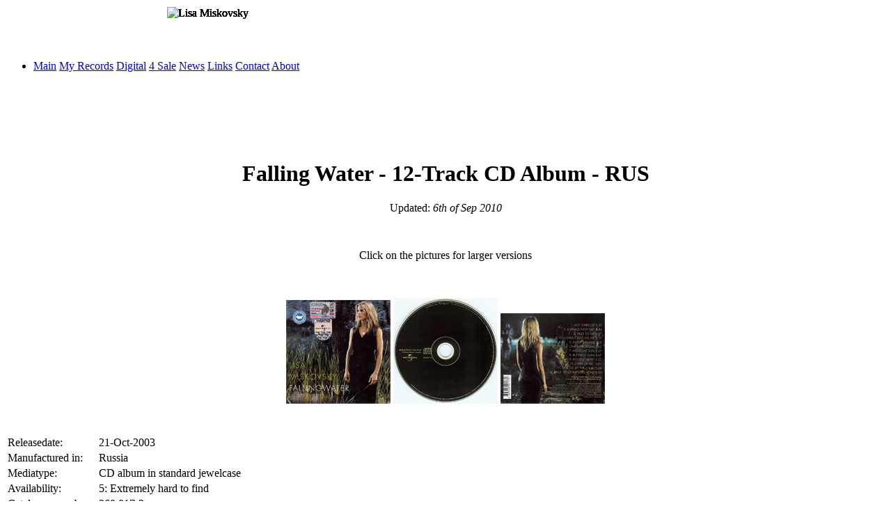

--- FILE ---
content_type: text/html; charset=UTF-8
request_url: https://miskovskyfan.se/html/original/LM073.php
body_size: 2169
content:
<!DOCTYPE HTML PUBLIC "-//W3C//DTD HTML 4.01 Transitional//EN" "http://www.w3.org/TR/html4/loose.dtd">
<!-- LM073.php -->
<!-- v1.07 -->
<!-- Last changed : 2017-02-21 -->

<!-- head1.php -->
<!-- v1.01 -->
<!-- Last changed : 2012-09-23 -->

<!-- Add general variables from var.php -->
<!DOCTYPE HTML PUBLIC "-//W3C//DTD HTML 4.01 Transitional//EN" "http://www.w3.org/TR/html4/loose.dtd">
<!-- var.php -->
<!-- v1.18 -->
<!-- Last changed : 2021-11-03 -->


<html lang="en">
<head>
<meta name="keywords" content="Lisa Miskovsky,Lisa,Miskovsky,Record,Collection,CD,Vinyl,promo,promotion,promotional release,rare,Lisa,LISA,Miskovsky,MISKOVSKY">
<meta name="author" content="Mikael Str&ouml;m">
<meta http-equiv="Content-Type" content="application/xhtml+xml;charset=utf-8">

<!-- Add description -->
<meta name='description' content='Lisa Miskovsky - Falling Water - 12-Track CD Album - RUS'>
<!-- head2.php -->
<!-- v1.03 -->
<!-- Last changed : 2017-02-21 -->

<meta name="robots" content="index, follow">
<link rel="shortcut icon" href="/etc/favicon.ico" type="image/x-icon">

<!-- Banner -->
<script language="JavaScript" type="text/javascript" src="/java/logo/xfade2.js"></script>
<title>Falling Water - 12-Track CD Album - RUS</title>

<!-- style_main.php -->
<!-- v1.05 -->
<!-- Last changed : 2017-02-21 -->

<link rel="stylesheet" type="text/css" media="screen,print" href="/css/main_miskovsky.css">

<!--[if IE]>
<link rel="stylesheet" type="text/css" media="screen,print" href="/css/ie.css">
<![endif]-->

<!--[if IE 7]>
<link rel="stylesheet" type="text/css" media="screen,print" href="/css/ie7.css">
<![endif]--> 

<!--[if IE 6]>
<link rel="stylesheet" type="text/css" media="screen,print" href="/css/ie6.css">
<![endif]--> 

<!-- headend.php -->
<!-- v1.00 -->
<!-- Last changed : 2010-06-21 -->

</head>

<!-- body_head_main.php -->
<!-- v1.02 -->
<!-- Last changed : 2010-11-07 -->

<body oncontextmenu="return false;"> <!-- Body tag removes "right click" -->

<!-- body.php -->
<!-- v1.06 -->
<!-- Last changed : 2013-07-06 -->

<div id="main">
<div id="header">
<img src="/java/logo/Lisa_8.jpg" width="800" height="53" style="position : absolute; top : 35px; left : 50%; margin : -25px auto auto -400px;" alt="Lisa Miskovsky">	
<img src="/java/logo/Lisa_9.jpg" width="800" height="53" style="position : absolute; top : 35px; left : 50%; margin : -25px auto auto -400px;" alt="Lisa Miskovsky">
<img src="/java/logo/Lisa_7.jpg" width="800" height="53" style="position : absolute; top : 35px; left : 50%; margin : -25px auto auto -400px;" alt="Lisa Miskovsky">
<img src="/java/logo/Lisa_3.jpg" width="800" height="53" style="position : absolute; top : 35px; left : 50%; margin : -25px auto auto -400px;" alt="Lisa Miskovsky">
<img src="/java/logo/Lisa_4.jpg" width="800" height="53" style="position : absolute; top : 35px; left : 50%; margin : -25px auto auto -400px;" alt="Lisa Miskovsky">
<img src="/java/logo/Lisa_5.jpg" width="800" height="53" style="position : absolute; top : 35px; left : 50%; margin : -25px auto auto -400px;" alt="Lisa Miskovsky">
<img src="/java/logo/Lisa_1.jpg" width="800" height="53" style="position : absolute; top : 35px; left : 50%; margin : -25px auto auto -400px;" alt="Lisa Miskovsky">
<p></p>
<br><br><br>
	
<!-- menu.php -->
<!-- v1.15 -->
<!-- Last changed : 2021-11-03 -->

<div id="menu">
<ul>
<li>
<a href="/index.php" target="_top">Main</a>
<a href="/html/mosaic.php" target="_top">My Records</a>
<a href="/html/mp3.php" target="_top">Digital</a>
<a href="/html/4sale.php" target="_top">4 Sale</a>
<a href="/html/news.php" target="_top">News</a>
<a href="/html/links.php" target="_top">Links</a>
<a href="/html/mess.php" target="_top">Contact</a>
<a href="/html/about.php" target="_top">About</a>
</li>
</ul>
</div> <!-- End div menu -->
</div> <!-- End div header -->
<div id="content">
			<br><br><br>
		
		<!-- Main window goes in here -->

<center>
<br><br>
<h1>Falling Water - 12-Track CD Album - RUS</h1>
<p>Updated: <em class="green">6th of Sep 2010</em></p>
<br>
<p>Click on the pictures for larger versions</p>
<br><br>
<a href="/html/html_pix/LM073pa.php" target="_top"><img src="/pix_cd/LM073a_m.jpg" alt="LM073 Front" class="album2"></a>
<a href="/html/html_pix/LM073pb.php" target="_top"><img src="/pix_cd/LM073b_m.jpg" alt="LM073 CD" class="album2"></a>
<a href="/html/html_pix/LM073pc.php" target="_top"><img src="/pix_cd/LM073c_m.jpg" alt="LM073 Back" class="single2"></a>
<br><br><br>
</center>
<table>
<tr><td class="table2"></td></tr>
<tr><td>Releasedate:</td><td>21-Oct-2003</td></tr>
<tr><td>Manufactured in:</td><td>Russia</td></tr>
<tr><td>Mediatype:</td><td>CD album in standard jewelcase</td></tr>
<tr><td>Availability:</td><td>5: Extremely hard to find</td></tr>
<tr><td>Catalogue number:</td><td>260 017-3</td></tr>
<tr><td>Barcode:</td><td>4 605026 001732</td></tr>
<tr><td>Issue:</td><td>Normal Issue</td></tr>
<tr><td>Matrix:</td><td>260 017-3</td></tr>
<tr><td>LBR SID code:</td><td>-</td></tr>
<tr><td>Mould SID code:</td><td>IFPI ZG24</td></tr>
<tr><td>Label:</td><td>Stockholm Records/Universal</td></tr>
<tr><td>Producer:</td><td>Joakim Berg &amp; Simon Nordberg</td></tr>
<tr><td>Mix:</td><td>Simon Nordberg</td></tr>
<tr><td>Executive producer:</td><td>-</td></tr>
<tr><td>CD Master:</td><td>-</td></tr>
<tr><td>Studio:</td><td>Toytown/PAMA/DHS/IRAN</td></tr>
<tr><td>Sleeve:</td><td>-</td></tr>
<tr><td>Photo:</td><td>&Aring;sa T&auml;llg&aring;rdh &amp; Andrea Turander</td></tr>
</table>
<center>
<br><br><br>
<p>TrackList:</p> 
</center>
<table>
<tr><td class="table1"></td></tr>
<tr><td>1: Lady Stardust 4:42</td></tr>
<tr><td>2: A Brand New Day : 3:44</td></tr>
<tr><td>3: Sing To Me : 4:37</td></tr>
<tr><td>4: You Dance Just Like Me : 3:14</td></tr>
<tr><td>5: Sweet Dreams : 3:18</td></tr>
<tr><td>6: One Dark Night : 4:43</td></tr>
<tr><td>7: Midnight Sun : 3:47</td></tr>
<tr><td>8: Butterfly Man : 4:47</td></tr>
<tr><td>9: Restless Heart : 5:22</td></tr>
<tr><td>10: Joan Of Arc : 5:05</td></tr>
<tr><td>11: Take Me By The Hand : 3:54</td></tr>
<tr><td>12: Back To Stoneberry Road : 3:05</td></tr>
</table>
<center>
<br><br><br>
<p>Other Info:</p> 
<br>
<p>The 2nd album from Lisa, with 12-Tracks. This is a rare Russian release of "Falling Water".</p>
<p>I can't find a LBR SID on this CD. I also have a factory sealed copy of this Russian version.</p>
<br> 
</center>

<!-- foot.php -->
<!-- v1.47 -->
<!-- Last changed : 2019-01-24 -->


<!-- End main window -->

<!-- Add general variables from var.php -->

		<!DOCTYPE HTML PUBLIC "-//W3C//DTD HTML 4.01 Transitional//EN" "http://www.w3.org/TR/html4/loose.dtd">
<!-- var.php -->
<!-- v1.18 -->
<!-- Last changed : 2021-11-03 -->


</div> <!-- End div content -->
		
<div id="footframe">
	<div id="footer">
	
		<div id="bander">
			<center>
			<script language="JavaScript" type="text/javascript" src="/java/foot.js"></script>
			</center>
		</div> <!-- End div bander -->

		<div id="version">
			<span class="ver"> &#124;v3&#46;008 &#124; Design by <a href="http&#58;&#47;&#47;www&#46;ainet&#46;se" target="_blank">AINet</a> 2009&#45;2021 &#124;</span>
		</div> <!-- End div version -->

    <!-- New FB button that works... 
    <div id="fb-like">
    	<iframe src="//www.facebook.com/plugins/like.php?href=http%3A%2F%2Fwww.miskovskyfan.com&amp;width=450&amp;height=21&amp;colorscheme=light&amp;layout=button_count&amp;action=like&amp;show_faces=false&amp;send=false" scrolling="no" frameborder="0" style="border:none; overflow:hidden; width:450px; height:21px;" allowTransparency="true"></iframe>
  	</div> <!-- End div fb-like -->
    
    <div id="twitt">
		<a href="https://twitter.com/miskovskyfan?ref_src=twsrc%5Etfw" class="twitter-follow-button" data-show-count="false">Follow @miskovskyfan</a>
		<script async src="https://platform.twitter.com/widgets.js" charset="utf-8"></script>
		</div> <!-- End div twitt -->
		

	</div> <!-- End div footer -->
</div> <!-- End div footer -->

</body>
</html>